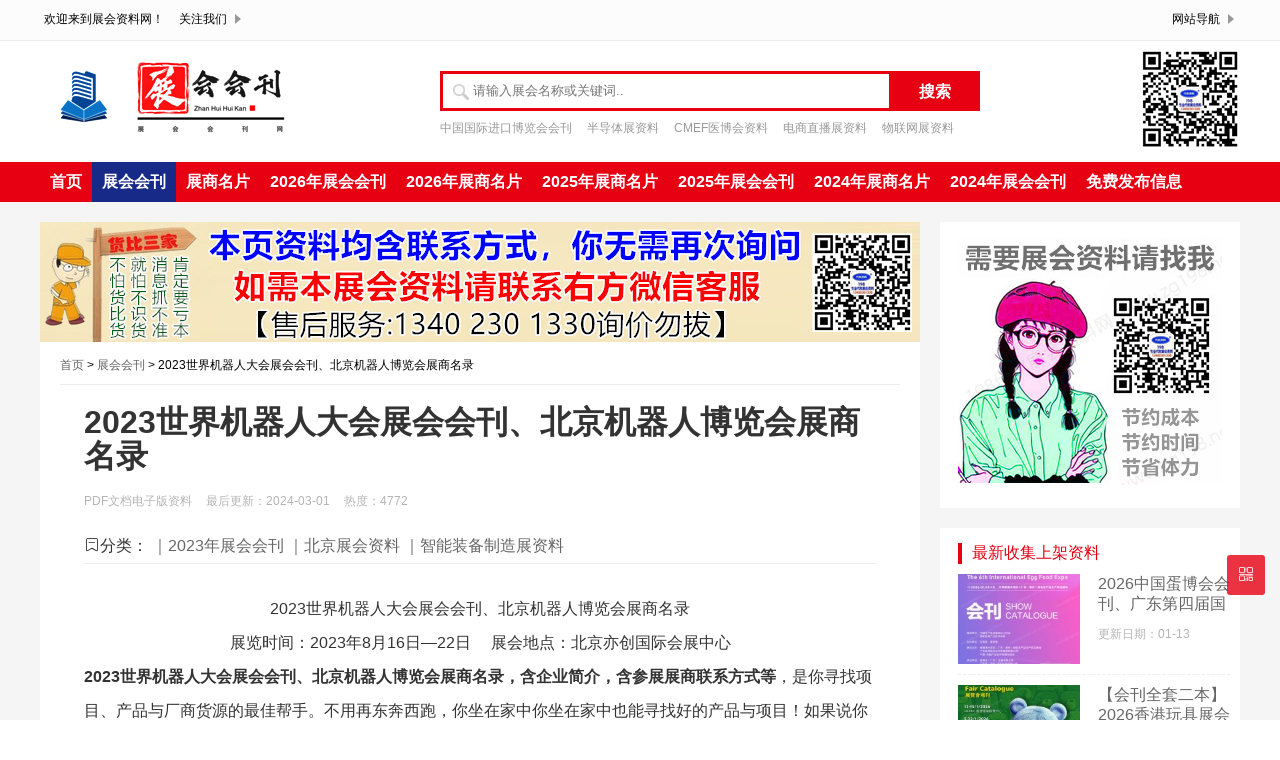

--- FILE ---
content_type: text/html; charset=utf-8
request_url: http://www.zhanhuihuikan.com/ziliao/show-2501.html
body_size: 6852
content:
<!DOCTYPE html>
<html lang="zh-CN">
<head>
<meta charset="UTF-8">
<meta name="viewport" content="width=device-width, initial-scale=1.0, minimum-scale=1.0, maximum-scale=1.0, user-scalable=no">
<meta name="renderer" content="webkit">
<meta name="force-rendering" content="webkit">
<meta http-equiv="X-UA-Compatible" content="IE=edge,Chrome=1">
<meta name="applicable-device" content="pc,mobile">
 <title>2023世界机器人大会展会会刊、北京机器人博览会展商名录_会刊之家</title>
<meta name="keywords" content="2023世界机器人大会展会会刊、北京机器人博览会展商名录"/>
<meta name="description" content="2023世界机器人大会展会会刊、北京机器人博览会展商名录展览时间：2023年8月16日—22日&nbsp; &nbsp; &nbsp;展会地点：北京亦创国际会展中心2023世界机器人大会展会会刊、北京机器人博览会展商名录，含企业简介，含参展展商联系方式等，是你寻找项目、产品与厂商"/>
<link rel="shortcut icon" href="/favicon.ico">
<link rel="stylesheet" href="http://www.zhanhuihuikan.com/zb_users/theme/zixun_5/style/css/font.css" type="text/css">
<link rel="stylesheet" href="http://www.zhanhuihuikan.com/zb_users/theme/zixun_5/style/css/main.css" type="text/css">
<link rel="stylesheet" href="http://www.zhanhuihuikan.com/zb_users/theme/zixun_5/style/css/css.css" type="text/css">
<link rel="stylesheet" href="http://www.zhanhuihuikan.com/zb_users/theme/zixun_5/style/css/style.css" type="text/css">
<script src="http://www.zhanhuihuikan.com/zb_users/theme/zixun_5/style/js/jquery-2.2.4.min.js" type="text/javascript"></script>
<script>
	var _url = 'http://www.zhanhuihuikan.com/huikan-1.html';
</script>
</head>
<script type="text/javascript">var zbPath="http://www.zhanhuihuikan.com/", noRmenu = "0", noSelect = "1", noF5 = "1", noF12 = "1", noIframe = "1", webGray = "0", closeSite = "0", closeTips = "网站正在维护，请稍后再访问……";</script>
<script type="text/javascript">document.writeln(unescape("%3Cscript src=\""+zbPath+"zb_users/plugin/Jsctrl/jsctrl.js\" type=\"text/javascript\"%3E%3C/script%3E"));</script>
<body>
<div id="header" class="header wrap">
  <div class="topnav-box hidden-sm-md-lg">
    <div class="top-nav clearfix">
      <ul class="fl">
        <li>欢迎来到展会资料网！</li>
        <li>
          <div>关注我们
            <ul class="dd">
              <li><img src="/zb_users/theme/zixun_5/style/images/wz.png" alt="二维码"></li>
            </ul>
          </div>
        </li>
        <!-- <li class="nav-phone">服务热线：<strong>1594264699</strong></li> -->
      </ul>
      <ul class="fr">
        <li>
          <div>网站导航
            <ul class="wap-avigation">
              <li>
                <h3>站点导航</h3>
                <p>
    <a href="http://www.zhanhuihuikan.com/huikan-1.html">展会会刊</a><span>|</span>
  <a href="http://www.zhanhuihuikan.com/huikan-2.html">展商名片</a><span>|</span>  </p>
              </li>
            </ul>
          </div>
        </li>
      </ul>
    </div>
  </div>
  
  <div class="head-search">
    <div class="logo"> <a href="http://www.zhanhuihuikan.com/">
	<img src="/zb_users/theme/zixun_5/style/images/logo.png" alt="会刊之家" title="会刊之家"></a>
	</div>
    <div class="search-form">
      <form onSubmit="return checkSearchForm()" action="http://www.zhanhuihuikan.com/zb_system/cmd.php?act=search" name="search" method="post">
        <div id="search-hd" class="search-hd">
          <div class="search-bg"></div>
          <input type="text" class="search-input" name="q" placeholder="请输入展会名称或关键词..">
          <span class="pholder">请输入展会名称或关键词</span>
          <button id="submit" type="submit" class="btn-search">搜索</button>
        </div>
      </form>
      <div class="hot-search-list">
    <a href="http://www.zhanhuihuikan.com/zhanhui/show-87.html" title="中国国际进口博览会会刊">中国国际进口博览会会刊</a><a href="http://www.zhanhuihuikan.com/zhanhui/show-153.html" title="半导体展资料">半导体展资料</a><a href="http://www.zhanhuihuikan.com/zhanhui/show-62.html" title="CMEF医博会资料">CMEF医博会资料</a><a href="http://www.zhanhuihuikan.com/zhanhui/show-178.html" title="电商直播展资料">电商直播展资料</a><a href="http://www.zhanhuihuikan.com/zhanhui/show-168.html" title="物联网展资料">物联网展资料</a>    </div></div>
    <div class="erweima hidden-sm-md-lg"><img src="/zb_users/theme/zixun_5/style/images/wz.png" alt="二维码"></div>
    <div class="clear"></div>
  </div>
  <div id="monavber" class="nav">
    <ul class="navbar">
			<li id="nvabar-item-index"><a href="http://www.zhanhuihuikan.com/">首页</a></li>



<li id="navbar-category-1"><a href="http://www.zhanhuihuikan.com/huikan-1.html">展会会刊</a></li>



<li id="navbar-category-2"><a href="http://www.zhanhuihuikan.com/huikan-2.html">展商名片</a></li>



<li id="navbar-category-3"><a href="http://www.zhanhuihuikan.com/zhanhui/show-230.html">2026年展会会刊</a></li>



<li id="navbar-category-7"><a href="http://www.zhanhuihuikan.com/zhanhui/show-257.html">2026年展商名片</a></li>



<li id="navbar-category-7"><a href="http://www.zhanhuihuikan.com/zhanhui/show-241.html">2025年展商名片</a></li>



<li id="navbar-category-8"><a href="http://www.zhanhuihuikan.com/zhanhui/show-240.html">2025年展会会刊</a></li>



<li id="navbar-category-4"><a href="http://www.zhanhuihuikan.com/zhanhui/show-237.html">2024年展商名片</a></li>



<li id="navbar-category-5"><a href="http://www.zhanhuihuikan.com/zhanhui/show-234.html">2024年展会会刊</a></li>



<li id="navbar-category-3"><a href="http://www.zg198.org/" target="_blank">免费发布信息</a></li>



	  </ul>
  </div>
  <div id="mnav"><i class="iconfont icon-item"></i></div>
  <div id="search"><i class="iconfont icon-search"></i></div>
  <div class="search">
    <form onSubmit="return checkSearchForm()" action="http://www.zhanhuihuikan.com/zb_system/cmd.php?act=search" name="search" method="post">
      <input type="text" name="q" placeholder="请输入展会名称或关键词"/>
      <button type="submit" class="submit" value="搜索"><i class="iconfont icon-search"></i></button>
 
    </form>
  </div>
</div>

<div class="main" style="background:#f5f5f5;">
  <div class="width1200">
    <div class="left-listbox left-listbox1">
           <div class="ad4"> 
  <img src="/ima/ad880.jpg" alt="展会网"  title="展会资料"/>      </div>
            <div class="left-list-title"> <a href="http://www.zhanhuihuikan.com/" title="会刊之家">首页</a>
	   &gt; <a href="http://www.zhanhuihuikan.com/huikan-1.html" title="查看展会会刊中的全部文章">展会会刊</a> &gt; 2023世界机器人大会展会会刊、北京机器人博览会展商名录 </div>
      <div class="title-details art-main">
        <h1>2023世界机器人大会展会会刊、北京机器人博览会展商名录</h1>
        <div class="details-date"><span>PDF文档电子版资料</span> <span>最后更新：2024-03-01</span> <span>热度：4772</span> </div>
		           <div class="article-edit">
            <p class="tag-wrap"> <i class="iconfont icon-tag"></i>分类： <span class="padding"><a href="http://www.zhanhuihuikan.com/zhanhui/show-89.html" target="_blank">｜2023年展会会刊</a></span>
<span class="padding"><a href="http://www.zhanhuihuikan.com/zhanhui/show-17.html" target="_blank">｜北京展会资料</a></span>
<span class="padding"><a href="http://www.zhanhuihuikan.com/zhanhui/show-172.html" target="_blank">｜智能装备制造展资料</a></span>
</p>
          <div class="wechat-content-box">
          </div></div>
		          <div class="tit-content-details dou-main">
     <div style="white-space: normal; font-family: Arial, Verdana, sans-serif; text-align: center;">2023世界机器人大会展会会刊、北京机器人博览会展商名录</div><div style="white-space: normal; font-family: Arial, Verdana, sans-serif; text-align: center;">展览时间：2023年8月16日—22日&nbsp; &nbsp; &nbsp;展会地点：北京亦创国际会展中心</div><div style="white-space: normal; font-family: Arial, Verdana, sans-serif;"><strong>2023世界机器人大会展会会刊、北京机器人博览会展商名录，含企业简介，含参展展商联系方式等</strong>，是你寻找项目、产品与厂商货源的最佳帮手。不用再东奔西跑，你坐在家中你坐在家中也能寻找好的产品与项目！如果说你需要此资料，可以联系客服在线下载。<br/><img src="http://www.zhanhuihuikan.com/zb_users/upload/2024/06/20240605190411171758545118180.jpg" _fcksavedurl="http://www.zhanhuihuikan.com/zb_users/upload/2024/06/20240605190411171758545118180.jpg" alt="2023世界机器人大会展会会刊" width="800" height="887"/></div><div style="white-space: normal; font-family: Arial, Verdana, sans-serif;">2023世界机器人大会是由北京市人民***、工业和信息化部、中国科学技术协会主办的活动，于2023年8月16日至22日在北京亦庄举行。2023世界机器人大会以“开放创新 聚享未来”为主题，该大会首次全馆打造“机器人+”制造业、农业、商贸物流、医疗健康、商业社区服务、安全应急和极限环境应用等10大应用场景板块 。2023年8月16日，2023世界机器人大会在北京开幕，同期将举办2023世界机器人博览会。世界机器人博览会一直致力于为机器人企业发布新技术、新产品提供平台。<br/>2023世界机器人博览会将围绕机器人场景应用和产业链协同，全面打破按机器人分类进行展示的传统形式，以“机器人+”应用场景为规划进行展示，覆盖了机器人+制造业、农业、建筑、商贸物流、医疗健康、养老服务、安全应急等10个场景应用板块及核心零部件板块，邀请了全球机器人领域著名企业、高校、科研机构，集中展示世界机器人领域的最新科研成果、应用产品与解决方案，为中国机器人产业提供国际性产业交流平台。</div><p><br/></p>        </div>

        <div class="tit-content-details-lastbox">
          <div class="wechat-content-box">
            <div class="wechat-er fl hidden-sm-md-lg"> <img src="/zb_users/theme/zixun_5/style/images/eexpo.png" alt="二维码"></div>
            <div class="wechat-content fr">
              <h3 class="hidden-sm-md-lg">扫一扫联系我们</h3>
              <p><span>声明：</span>本页展会资料内容来源于主办方或我们在展会现场上收取参展企业所公开展示之招商宣传资料，我们为你代收的展会资料、画册、名片上的内容、产品等均与我们无任何关联性，代理关系等。 本资料为内部资料，仅供各行业内部参阅及交流使用，如有任何个人或者相关企业通过此信息从事违法活动、伤害企业利益等非法行为，皆由非法方自行承担后果及法律责任!</p>
            </div>
            <div class="clear"></div>
          </div>
		            <div class="article-edit">
            <p class="tag-wrap"> <i class="iconfont icon-tag"></i>标签： <span class="padding"><a href="http://www.zhanhuihuikan.com/zhanhui/show-89.html" target="_blank">2023年展会会刊</a></span>
<span class="padding"><a href="http://www.zhanhuihuikan.com/zhanhui/show-17.html" target="_blank">北京展会资料</a></span>
<span class="padding"><a href="http://www.zhanhuihuikan.com/zhanhui/show-172.html" target="_blank">智能装备制造展资料</a></span>
</p>
          </div>
		                 <div class="ad4"> 
  <img src="/ima/ad800.png" alt="展会网"  title="展会资料"/>      </div>
      		
        <div class="mbd_ad"></div>
          
          <div class="next-last-page">
            <p class="last-page fl">上一篇：<a href='http://www.zhanhuihuikan.com/ziliao/show-3126.html'>2023杭州消防安全应急救援暨智慧城市公共安全展会刊-参展商名录</a> </p>
            <p class="next-page fr">下一篇：<a href='http://www.zhanhuihuikan.com/ziliao/show-1779.html'>2024 CWP北京风能展会刊、北京国际风能大会暨展览会参展商名录 风力风电</a> </p>
            <div class="clear"></div>
          </div>
          <div class="be-about-article">
            <p class="be-title">猜你喜欢</p>
            <ul>
			  
              <li>
                <div class="about-article-img fl"> <a class="" href="http://www.zhanhuihuikan.com/ziliao/show-3834.html" title="2025北京住博会会刊_第二十二届中国国际住宅产业暨建筑工业化产品与设备博览会参展商名录">
		   <img class="img-cover br" src="http://www.zhanhuihuikan.com/zb_users/cache/thumbs/3764260541b58afa8e50e1843ede3d50-168-138-1.jpg" alt="2025北京住博会会刊_第二十二届中国国际住宅产业暨建筑工业化产品与设备博览会参展商名录">
		   				</a> 
				</div>
                <div class="about-article-content fr">
                  <h3><a href="http://www.zhanhuihuikan.com/ziliao/show-3834.html">2025北京住博会会刊_第二十二届中国国际住宅产业暨建筑工业化产品与设备博览会参展商名录</a></h3>
                  <p class="hidden-sm-md-lg">2025北京住博会会刊_第二十二届中国国际住宅产业暨建筑工业化产品与设备博览会参展商名录展出时间：2025年11月6日—9日&nbsp;展会地点：北京首钢国际...</p>
                  <p class="about-article-time"><span class="sub-content-d"><i class="iconfont icon-time"></i>2025-12-24</span></p>
                </div>
                <div class="clear"></div>
              </li>
	  
              <li>
                <div class="about-article-img fl"> <a class="" href="http://www.zhanhuihuikan.com/ziliao/show-1810.html" title="2025北京第二十届中国IDC产业年度大典暨数字基础设施科技展会刊">
		   <img class="img-cover br" src="http://www.zhanhuihuikan.com/zb_users/cache/thumbs/cb8abe85f64972a99ca455632fd3fbf9-168-138-1.jpg" alt="2025北京第二十届中国IDC产业年度大典暨数字基础设施科技展会刊">
		   				</a> 
				</div>
                <div class="about-article-content fr">
                  <h3><a href="http://www.zhanhuihuikan.com/ziliao/show-1810.html">2025北京第二十届中国IDC产业年度大典暨数字基础设施科技展会刊</a></h3>
                  <p class="hidden-sm-md-lg">2025北京第二十届中国IDC产业年度大典暨数字基础设施科技展会刊展会时间：2025年12月10-11日&nbsp;展会地点：北京首钢国际会展中心2025北京...</p>
                  <p class="about-article-time"><span class="sub-content-d"><i class="iconfont icon-time"></i>2025-12-14</span></p>
                </div>
                <div class="clear"></div>
              </li>
	  
              <li>
                <div class="about-article-img fl"> <a class="" href="http://www.zhanhuihuikan.com/ziliao/show-3820.html" title="2025北京应急展会刊、中国国际应急管理展览会参展商名录">
		   <img class="img-cover br" src="http://www.zhanhuihuikan.com/zb_users/cache/thumbs/58e9021965a054a76d435990936369aa-168-138-1.jpg" alt="2025北京应急展会刊、中国国际应急管理展览会参展商名录">
		   				</a> 
				</div>
                <div class="about-article-content fr">
                  <h3><a href="http://www.zhanhuihuikan.com/ziliao/show-3820.html">2025北京应急展会刊、中国国际应急管理展览会参展商名录</a></h3>
                  <p class="hidden-sm-md-lg">2025北京应急展会刊、中国国际应急管理展览会参展商名录展出时间：2025年11月18-20日&nbsp;&nbsp;展会地点：北京国家会议中心2025北京应...</p>
                  <p class="about-article-time"><span class="sub-content-d"><i class="iconfont icon-time"></i>2025-11-26</span></p>
                </div>
                <div class="clear"></div>
              </li>
	  
              <li>
                <div class="about-article-img fl"> <a class="" href="http://www.zhanhuihuikan.com/ziliao/show-3819.html" title="2025 CWP北京风能展会刊、北京国际风能大会暨展览会参展商名录 风力风电">
		   <img class="img-cover br" src="http://www.zhanhuihuikan.com/zb_users/cache/thumbs/23dbf95843a70fc28058887072c5201f-168-138-1.jpg" alt="2025 CWP北京风能展会刊、北京国际风能大会暨展览会参展商名录 风力风电">
		   				</a> 
				</div>
                <div class="about-article-content fr">
                  <h3><a href="http://www.zhanhuihuikan.com/ziliao/show-3819.html">2025 CWP北京风能展会刊、北京国际风能大会暨展览会参展商名录 风力风电</a></h3>
                  <p class="hidden-sm-md-lg">2025CWP北京风能展会刊、北京国际风能大会暨展览会参展商名录&nbsp;展出时间：2025年10月20-22日&nbsp;&nbsp;展会地点：北京中国...</p>
                  <p class="about-article-time"><span class="sub-content-d"><i class="iconfont icon-time"></i>2025-11-26</span></p>
                </div>
                <div class="clear"></div>
              </li>
	  
              <li>
                <div class="about-article-img fl"> <a class="" href="http://www.zhanhuihuikan.com/ziliao/show-3818.html" title="2025北京玻璃展会刊、第三十四中国国际玻璃工业技术展览会参展商名录">
		   <img class="img-cover br" src="http://www.zhanhuihuikan.com/zb_users/cache/thumbs/491091a790e091bbf216c770d5ec3c8a-168-138-1.jpg" alt="2025北京玻璃展会刊、第三十四中国国际玻璃工业技术展览会参展商名录">
		   				</a> 
				</div>
                <div class="about-article-content fr">
                  <h3><a href="http://www.zhanhuihuikan.com/ziliao/show-3818.html">2025北京玻璃展会刊、第三十四中国国际玻璃工业技术展览会参展商名录</a></h3>
                  <p class="hidden-sm-md-lg">2025北京玻璃展会刊、第三十四中国国际玻璃工业技术展览会参展商名录展出时间：2025年5月26日—29日&nbsp;&nbsp;展会地点：北京中国国际展览中...</p>
                  <p class="about-article-time"><span class="sub-content-d"><i class="iconfont icon-time"></i>2025-11-26</span></p>
                </div>
                <div class="clear"></div>
              </li>
	  </ul>
          </div>
        </div>
      </div>


      <div class="clear"></div>
    </div>
    <div id="sidebar" class="right-listbox hidden-sm-md-lg fr">
      <div class="theiaStickySidebar">
  
 <section id="aside_ad" class="widget ">
 <div class="ad4"> <a href="###" ><img src="/ima/ad300.jpg" alt="展会网"  title="展会资料"/></a> </div>
</section>
     

     <section id="aside_new" class="widget widget_aside_new ">
          <p class="right-list-title"><span>最新收集上架资料</span></p>
          <ul class="widget-content aside_new">
        
            <li>
              <div class="rec-img"><a href="http://www.zhanhuihuikan.com/ziliao/show-3848.html" target="_blank"><img src="http://www.zhanhuihuikan.com/zb_users/cache/thumbs/cb278995d55d0400935b80f46353ff6b-168-138-1.jpg" alt="2026中国蛋博会会刊、广东第四届国际蛋食品博览会参展商名录" class="img-cover"></a></div>
              <div class="rec-content"><a href="http://www.zhanhuihuikan.com/ziliao/show-3848.html" target="_blank">
                <h3>2026中国蛋博会会刊、广东第四届国际蛋食品博览会参展商名录</h3>
                </a><span>更新日期：01-13</span></div>
              <div class="clear"></div>
            </li>
           
            <li>
              <div class="rec-img"><a href="http://www.zhanhuihuikan.com/ziliao/show-3847.html" target="_blank"><img src="http://www.zhanhuihuikan.com/zb_users/cache/thumbs/9f98eff784bff5057e4384e2f09b8ebf-168-138-1.jpg" alt="【会刊全套二本】2026香港玩具展会刊-参展商名录" class="img-cover"></a></div>
              <div class="rec-content"><a href="http://www.zhanhuihuikan.com/ziliao/show-3847.html" target="_blank">
                <h3>【会刊全套二本】2026香港玩具展会刊-参展商名录</h3>
                </a><span>更新日期：01-09</span></div>
              <div class="clear"></div>
            </li>
           
            <li>
              <div class="rec-img"><a href="http://www.zhanhuihuikan.com/ziliao/show-3846.html" target="_blank"><img src="http://www.zhanhuihuikan.com/zb_users/cache/thumbs/379f18a7c532873aaebe32be5f1457c6-168-138-1.jpg" alt="【会刊全套二本】2026香港婴儿用品展会刊-参展商名录" class="img-cover"></a></div>
              <div class="rec-content"><a href="http://www.zhanhuihuikan.com/ziliao/show-3846.html" target="_blank">
                <h3>【会刊全套二本】2026香港婴儿用品展会刊-参展商名录</h3>
                </a><span>更新日期：01-09</span></div>
              <div class="clear"></div>
            </li>
           
            <li>
              <div class="rec-img"><a href="http://www.zhanhuihuikan.com/ziliao/show-3845.html" target="_blank"><img src="http://www.zhanhuihuikan.com/zb_users/cache/thumbs/558d884574ef68206a8642e5ab72b800-168-138-1.jpg" alt="2026香港贸发局教育及职业博览会会刊-参展商名录" class="img-cover"></a></div>
              <div class="rec-content"><a href="http://www.zhanhuihuikan.com/ziliao/show-3845.html" target="_blank">
                <h3>2026香港贸发局教育及职业博览会会刊-参展商名录</h3>
                </a><span>更新日期：01-09</span></div>
              <div class="clear"></div>
            </li>
           
            <li>
              <div class="rec-img"><a href="http://www.zhanhuihuikan.com/ziliao/show-3844.html" target="_blank"><img src="http://www.zhanhuihuikan.com/zb_users/cache/thumbs/822ebbd3841bd40e298c6e5197873401-168-138-1.jpg" alt="2026香港文具展会刊、香港国际文具及学习用品展参展商名录" class="img-cover"></a></div>
              <div class="rec-content"><a href="http://www.zhanhuihuikan.com/ziliao/show-3844.html" target="_blank">
                <h3>2026香港文具展会刊、香港国际文具及学习用品展参展商名录</h3>
                </a><span>更新日期：01-08</span></div>
              <div class="clear"></div>
            </li>
           
            <li>
              <div class="rec-img"><a href="http://www.zhanhuihuikan.com/ziliao/show-3843.html" target="_blank"><img src="http://www.zhanhuihuikan.com/zb_users/cache/thumbs/57194b3cbc3d003bd15422d644486fb4-168-138-1.jpg" alt="2025第五届上海国际环境空气净化产业展览会会刊-上海空净展参展商名录" class="img-cover"></a></div>
              <div class="rec-content"><a href="http://www.zhanhuihuikan.com/ziliao/show-3843.html" target="_blank">
                <h3>2025第五届上海国际环境空气净化产业展览会会刊-上海空净展参展商名录</h3>
                </a><span>更新日期：01-08</span></div>
              <div class="clear"></div>
            </li>
           
            <li>
              <div class="rec-img"><a href="http://www.zhanhuihuikan.com/ziliao/show-3842.html" target="_blank"><img src="http://www.zhanhuihuikan.com/zb_users/cache/thumbs/53438b50bb9b12fc4453d3657738277f-168-138-1.jpg" alt="2025 CNTE南京纺织服装供应链博览会会刊-南京纺博会参展商名录" class="img-cover"></a></div>
              <div class="rec-content"><a href="http://www.zhanhuihuikan.com/ziliao/show-3842.html" target="_blank">
                <h3>2025 CNTE南京纺织服装供应链博览会会刊-南京纺博会参展商名录</h3>
                </a><span>更新日期：01-08</span></div>
              <div class="clear"></div>
            </li>
           
            <li>
              <div class="rec-img"><a href="http://www.zhanhuihuikan.com/ziliao/show-3841.html" target="_blank"><img src="http://www.zhanhuihuikan.com/zb_users/cache/thumbs/42b95ce5442026527a812c6912ae6ecb-168-138-1.jpg" alt="2025全球人工智能终端展_第六届深圳国际人工智能展览会会刊-参展商名录" class="img-cover"></a></div>
              <div class="rec-content"><a href="http://www.zhanhuihuikan.com/ziliao/show-3841.html" target="_blank">
                <h3>2025全球人工智能终端展_第六届深圳国际人工智能展览会会刊-参展商名录</h3>
                </a><span>更新日期：01-06</span></div>
              <div class="clear"></div>
            </li>
                   </ul>
        </section>
					

      <section id="aside_hot_comment" class="widget widget_aside_hot_comment">
          <p class="right-list-title"><span>热门资料</span></p>
          <ul class="widget-content aside_hot_comment">
		                  
            <li class="list clearfix"><a href="http://www.zhanhuihuikan.com/ziliao/show-3171.html" target="_blank" title="2024厦门国际水空气净化产业博览会会刊"><span class="img-wrap br"><img src="http://www.zhanhuihuikan.com/zb_users/cache/thumbs/8de3cc14db2cc73a50b6859a620d7cab-168-138-1.jpg" alt="2024厦门国际水空气净化产业博览会会刊" class="img-cover br random-img"></span>
              <div class="new-text">
                <p class="title multi-ellipsis">2024厦门国际水空气净化产业博览会会刊</p>
                <div class="info"><span class="time"><i class="iconfont icon-time"></i><span class="font-oswald">02-04</span></span><span class="comment"><i class="iconfont icon-view"></i><span class="font-oswald">772</span></span></div>
              </div>
              </a></li>
     
            <li class="list clearfix"><a href="http://www.zhanhuihuikan.com/ziliao/show-3059.html" target="_blank" title="2025全国各城市印制电路板_PCB、FPC专用设备与原物料厂商名录汇总【2500家】电子元器件电气半导体"><span class="img-wrap br"><img src="http://www.zhanhuihuikan.com/zb_users/upload/2025/06/202506121749691302891458.jpg" alt="2025全国各城市印制电路板_PCB、FPC专用设备与原物料厂商名录汇总【2500家】电子元器件电气半导体" class="img-cover br random-img"></span>
              <div class="new-text">
                <p class="title multi-ellipsis">2025全国各城市印制电路板_PCB、FPC专用设备与原物料厂商名录汇总【2500家】电子元器件电气半导体</p>
                <div class="info"><span class="time"><i class="iconfont icon-time"></i><span class="font-oswald">06-12</span></span><span class="comment"><i class="iconfont icon-view"></i><span class="font-oswald">739</span></span></div>
              </div>
              </a></li>
     
            <li class="list clearfix"><a href="http://www.zhanhuihuikan.com/ziliao/show-1813.html" target="_blank" title="2025上海亚宠展名片、第27届亚洲宠物展览会企业名片【1560张】"><span class="img-wrap br"><img src="http://www.zhanhuihuikan.com/zb_users/upload/2025/08/202508251756117464747862.jpg" alt="2025上海亚宠展名片、第27届亚洲宠物展览会企业名片【1560张】" class="img-cover br random-img"></span>
              <div class="new-text">
                <p class="title multi-ellipsis">2025上海亚宠展名片、第27届亚洲宠物展览会企业名片【1560张】</p>
                <div class="info"><span class="time"><i class="iconfont icon-time"></i><span class="font-oswald">08-25</span></span><span class="comment"><i class="iconfont icon-view"></i><span class="font-oswald">700</span></span></div>
              </div>
              </a></li>
     
            <li class="list clearfix"><a href="http://www.zhanhuihuikan.com/ziliao/show-3341.html" target="_blank" title="【会刊+名片】2025 HCE广州国际健康产业博览会展商名片+展会会刊"><span class="img-wrap br"><img src="http://www.zhanhuihuikan.com/zb_users/upload/2025/05/202505111746916823352406.jpg" alt="【会刊+名片】2025 HCE广州国际健康产业博览会展商名片+展会会刊" class="img-cover br random-img"></span>
              <div class="new-text">
                <p class="title multi-ellipsis">【会刊+名片】2025 HCE广州国际健康产业博览会展商名片+展会会刊</p>
                <div class="info"><span class="time"><i class="iconfont icon-time"></i><span class="font-oswald">04-15</span></span><span class="comment"><i class="iconfont icon-view"></i><span class="font-oswald">692</span></span></div>
              </div>
              </a></li>
     
            <li class="list clearfix"><a href="http://www.zhanhuihuikan.com/ziliao/show-1745.html" target="_blank" title="2025上海储能展会刊、EESA第四届中国国际储能展览会参展商名录"><span class="img-wrap br"><img src="http://www.zhanhuihuikan.com/zb_users/cache/thumbs/2d66263ef5f528888b4460ed1c036156-168-138-1.jpg" alt="2025上海储能展会刊、EESA第四届中国国际储能展览会参展商名录" class="img-cover br random-img"></span>
              <div class="new-text">
                <p class="title multi-ellipsis">2025上海储能展会刊、EESA第四届中国国际储能展览会参展商名录</p>
                <div class="info"><span class="time"><i class="iconfont icon-time"></i><span class="font-oswald">08-15</span></span><span class="comment"><i class="iconfont icon-view"></i><span class="font-oswald">689</span></span></div>
              </div>
              </a></li>
     
          </ul>
        </section>
 <section id="aside_ad" class="widget ">
 <div class="ad4"> <a href="###" ><img src="/ima/ad300.jpg" alt="展会网"  title="展会资料"/></a> </div>
       </section>
       </div>
    </div>
    <div class="clear"></div>
  </div>
</div>

<div class="footer">
  <div class="footer-nav">
   <a href="http://www.zhanhuihuikan.com/">首页</a><span>|</span>
<a href="http://www.zhanhuihuikan.com/huikan-1.html">参展商名录</a><span>|</span>
  <a href="http://www.zhanhuihuikan.com/huikan-1.html">展会会刊</a><span>|</span>
  <a href="http://www.zhanhuihuikan.com/huikan-2.html">展商名片</a>  </div>
  <div class="footer-infor">
    <div class="fl footer-logo hidden-sm-md-lg">
    <img src="/zb_users/theme/zixun_5/style/images/logo.png" alt="会刊之家" title="会刊之家">
    </div>
    <div class="fl footer-phone">
      <p align="left">客服微信：13402301330</p>
      <p align="left">客服QQ：1594264699</p>
      <p align="left">客服邮箱：zg198net@qq.com</p>
    </div>
    <div class="rl footer-erweima hidden-sm-md-lg"><img src="/zb_users/theme/zixun_5/style/images/wz.png" alt="二维码"></div>
    <div class="clear"></div>
  </div>
  <div class="footer-zz">
    <p>会刊之家 展会信息 展览会 展销会 博览会 中国展会资料代收门户网站 展会资料代收平台,提供专业会展资料代收服务。<br />会刊之家专业为没有时间参会的厂商代收代发各展会资料与名片!你不用去参会同样可以得到展会所有厂商彩页与名片资料，坐在家中也能寻找好的产品与项目！ <br />版权所有 & <a href="http://www.zhanhuihuikan.com/">【会刊之家www.zhanhuihuikan.com】</a>代收展会资料行业领头羊，为客户找厂家、为厂家找客户！ </p>
  </div>
</div>
<div id="toolbar" class="toolbar ">
  <div id="qr" class="btn hidden"> <i class="iconfont icon-qr"></i> <img id="qr-img" class="br sb" src="/zb_users/theme/zixun_5/style/images/wz2.png" alt="二维码"> </div>
  <div id="totop" class="btn hidden"><i class="iconfont icon-totop"></i></div>
</div>
<!--手机端底部导航-->
<div class="btmnav">
<a href="http://www.zg198.net/mobile/down/list-47.html">展商名片</a>
<a href="tel:13402301330" target="_blank" rel="nofollow" class="btn"><p class="iconfont icon-dianhua"></p> 微信客服 </a>
<a href="http://www.zg198.net/mobile/down/list-46.html">展会会刊</a></div>
<script src="http://www.zhanhuihuikan.com/zb_users/theme/zixun_5/style/js/common.js" type="text/javascript"></script> 
  </body>
</html><!--152.75 ms , 15 queries , 1799kb memory , 0 error-->